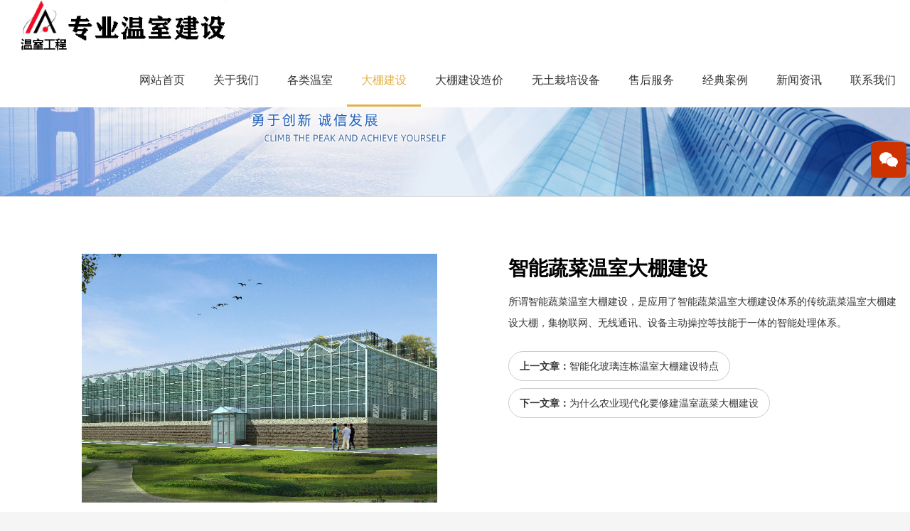

--- FILE ---
content_type: text/html; charset=utf-8
request_url: https://sgwsjs.com/index.php/dpjs0/517.html
body_size: 12796
content:
<!DOCTYPE html>
<html>
<head>
    <title>智能蔬菜温室大棚建设|智能蔬菜温室|大棚建设|智能温室- 中农和丰（寿光）农业科技有限公司</title>
    <meta http-equiv="Content-Type" content="text/html; charset=utf-8" />
<meta name="renderer" content="webkit">
<meta http-equiv="X-UA-Compatible" content="IE=edge,chrome=1">
<meta name="author" content=" 中农和丰（寿光）农业科技有限公司">
<meta name="keywords" content="智能蔬菜温室，大棚建设，智能温室">
<meta name="description" content="所谓智能蔬菜温室大棚建设，是应用了智能蔬菜温室大棚建设体系的传统蔬菜温室大棚建设大棚，集物联网、无线通讯、设备主动操控等技能于一体的智能处理体系。">
<meta name="viewport" content="width=device-width,initial-scale=1.0,maximum-scale=1.0,minimum-scale=1.0,user-scalable=0,minimal-ui">
<meta name="format-detection" content="telephone=no">
<meta name="HomeLanguageMark" content="cn">
<link href="/Upload/1695115027.ico" type="image/x-icon" rel="icon">
<link href="/Upload/1695115027.ico" type="image/x-icon" rel="shortcut icon">
<link href="//res.youdiancms.com/common.css?nocache=1769644848" rel="stylesheet" type="text/css" />
<link href="/App/Tpl/Home/Default/Public/css/style.css?nocache=1769644848" rel="stylesheet" type="text/css" />
<script type="text/javascript" src="/Public/jquery/jquery.min.js"></script>
<script type="text/javascript" src="//res.youdiancms.com/common.js?nocache=1769644848"></script>
<script>
var _hmt = _hmt || [];
(function() {
  var hm = document.createElement("script");
  hm.src = "https://hm.baidu.com/hm.js?be8abb2a9e89297f2cb75fc4f0f54b19";
  var s = document.getElementsByTagName("script")[0]; 
  s.parentNode.insertBefore(hm, s);
})();
</script>
<!-- 全局主题样式控制 -->
<style type="text/css">
	/*=====主题色 开始=====*/
	body{ background-color: #F5F5F5; }
	.btn{ background-color: #E2B149; }
	/*父级触发子级*/
	.ThemeColorParent:hover .ThemeColorChild{ color: #E2B149 !important; }
	.ThemeColorParent:hover .ThemeColorBgChild,.ThemeColorParent:hover .ThemeColorBgChildAfter:after{ background-color: #E2B149 !important; color: #FFF !important; }
	.ThemeColorParent:hover .ThemeColorBgColorChild { color: #FFF !important; }
	/*自身触发*/
	.ThemeColor,.ThemeColorHover:hover{ color: #E2B149 !important; }
	.ThemeColorBg,.ThemeColorBgHover:hover{ background-color: #E2B149 !important; color: #FFF !important; }
	.ThemeBeforeColorBg:before,.ThemeAfterColorBg:after { background-color: #E2B149 !important; }
	.ThemeColorBorder,.ThemeColorBorderHover:hover,.ThemeColorBorderAfter:after{ border-color: #E2B149 !important; }
	.ThemeColorBorderBottom,.ThemeColorBorderBottomHover:hover{ border-bottom-color: #E2B149; }
	.ThemeColorBtnHover:hover { border-color:#E2B149 !important; color:#E2B149 !important; }
	/*=====主题色 结束=====*/

	/*=====其他不可内联主题及变量 开始=====*/
	/*语言切换*/
	#language a{ background-color: #E2B149; }
	/*导航*/
	.logo_main_shade2{ background-color: ; opacity: ; }
	#logo_main.istop,#logo_main.navigation-style1,#logo_main.navigation-style3{ background-color: ; }
	#navigation ul.navigationlist>li>a{ padding: 0 px; }
	#navigation ul.navigationlist li a{ color: ; font-size: px; }
	/*幻灯片*/
	.bannerlist li .bannertext{ top: %; text-align: ; }
	.bannerlist li .bannertext .BannerName{ color: ; font-size: px; }
	.bannerlist li .bannertext .BannerDescription{ color: ; font-size: px; }
	/*侧边栏*/
	.sidebar_title h2 { border-color: #E2B149; }
	.sidelist li a:hover .InfoTitle{ color: #E2B149; }
	/*翻页*/
	.page .current{ background-color: #E2B149; border-color: #E2B149; }
	/*联系我们图标*/
	#Map .ContactInfo i{ color: #E2B149; }
</style>

<script>
	$(document).ready(function(e) {
		pageInit();
		function pageInit(){
			if( $("#member").length > 0 ){
				if( "1" == 1 ){
					$.get("/index.php/public/getJson/l/cn", null, function(data){ UpdateLoginStatus(data['MemberID'], data['MemberName'], data['EnableMember']); },"json");
				}else{
					UpdateLoginStatus("", "", "1");
				}
			}
		}
		function UpdateLoginStatus(id, name, flag){
			if(flag==0){
				$("#member").remove();
				return;
			}
			var html = "";
			if( id ){
				html += '<span class="MemberName">'+name+'&nbsp;</span>';
				html += '<a href="/index.php/member/public/index" target="_blank">会员中心&nbsp;&nbsp;&nbsp;</a>';
				html += '<a href="/index.php/member/public/logout" target="_self" style="color: red;">退出登录</a>';
			}else{
				html += '<a href="/index.php/public/login/l/cn" target="_self">登录&nbsp;&nbsp;&nbsp;</a>';
				html += '<a href="/index.php/public/reg/l/cn" target="_self">注册&nbsp;</a>';
			}
			$("#member").html( html );
		}
	});
</script>

</head>
<body class="body_product infodetail">
    <!-- wap Logo 开始-->
<div id="wap_logo_main">
  <div id="wap_logo">
     <div id="menu"></div>
       <div class="WebLogo">
       		<a class="WebLogo" href="/index.php"><img src="/Upload/1689240161.jpg" /></a>
       					<a class="languagebtn ThemeColorBg" href="/index.php?l=en" target="_self">EN</a>       		<a class="shownavbtn" href="javascript:;"></a>
       	</div>  </div>
</div>
<!--wap Logo 结束-->

<!--wap 导航 开始-->
<div id="wap_navigation">
    <i id="wap_navigationshade"></i>
    <ul class="wap_navigationlist">
        <div class="seachwrap">
            <form name="frmInfoSearch" method="post" action="/index.php/channel/search/l/cn">
                <input class="Keywords" name="Keywords" value="" type="text" placeholder="请输入关键词"/>
                <input class="btnSearch" name="btnSearch" class="btn" type="submit" value=""  />
            <input type="hidden" name="__hash__" value="757b5d185a0dbecb31521e33d7370756_14359fc9081e10a7814f202bf8cc6ea0" /></form>
        </div>
        <li class="depth0">
          		<a href="/index.php/index.html" class=' minBorderBottom'>网站首页</a>
	                          </li><li class="depth0">
          		<a href="/index.php/aboutus.html" class=' minBorderBottom'>关于我们</a>
	              <i class="showmore"></i>
	                  <ul class="wap_subnavigationlist">
	                      <li class="depth1"><a class="minBorderBottom" href="/index.php/culture.html">企业文化</a></li><li class="depth1"><a class="minBorderBottom" href="/index.php/honor.html">资质荣誉</a></li><li class="depth1"><a class="minBorderBottom" href="/index.php/organization.html">组织机构</a></li>	                  </ul>            </li><li class="depth0">
          		<a href="/index.php/product.html" class=' minBorderBottom'>各类温室</a>
	                          </li><li class="depth0">
          		<a href="/index.php/dpjs0.html" class='ThemeColor minBorderBottom'>大棚建设</a>
	                          </li><li class="depth0">
          		<a href="/index.php/dpzj.html" class=' minBorderBottom'>大棚建设造价</a>
	                          </li><li class="depth0">
          		<a href="/index.php/case.html" class=' minBorderBottom'>无土栽培设备</a>
	                          </li><li class="depth0">
          		<a href="/index.php/shfw.html" class=' minBorderBottom'>售后服务</a>
	                          </li><li class="depth0">
          		<a href="/index.php/gcal.html" class=' minBorderBottom'>经典案例</a>
	                          </li><li class="depth0">
          		<a href="/index.php/news.html" class=' minBorderBottom'>新闻资讯</a>
	              <i class="showmore"></i>
	                  <ul class="wap_subnavigationlist">
	                      <li class="depth1"><a class="minBorderBottom" href="/index.php/companynews.html">公司新闻</a></li><li class="depth1"><a class="minBorderBottom" href="/index.php/hanyemews.html">行业动态</a></li>	                  </ul>            </li><li class="depth0">
          		<a href="/index.php/contactus.html" class=' minBorderBottom'>联系我们</a>
	                          </li>    </ul>
</div>
<!--wap 导航 结束-->

<!--区块5041 开始-->
<div id="n5041" class="component floor_head0_main">
	<style type="text/css">
		#n5041{
			background-color:#FFFFFF;		}
		#n5041 .floor_head0_shade2{
			background-color:#FFFFFF;			opacity: 0.3;
			height: 75px;
			padding: 0px 0;
		}
		#n5041 .floor_head0.navigation-style1{
			background-color:#FFFFFF;		}
		#n5041.notTop .floor_head0.navigation-style2{
			background-color:#FFFFFF;		}
		#n5041 .floor_head0{
			padding: 0px 0;
		}
		#n5041 .logo img{
			height: 75px;
		}
		#n5041 .navigation{
			text-align: right;
		}
		#n5041 .navigation ul.navigationlist li{
			line-height: 75px;
		}
		#n5041 .navigation ul.navigationlist>li>a{
			font-size:16px;color:#333333;font-weight: normal;font-style: normal;text-align:;			padding-left: 20px;
			padding-right: 20px;
		}
		#n5041 .subnavigationlist{
					}
		#n5041 .subnavigationlist a{
			font-family:Microsoft YaHei;color:#333333;font-weight: normal;font-style: normal;text-align:;		}
		#n5041 .user{
			line-height: 75px;
		}
		#n5041 #member a.login_btn{
			font-size:14px;color:#666666;line-height:2.4em;font-weight: normal;font-style: normal;text-align:center;			width:60px;border-radius:4px;border:1px solid #DDDDDD;			background: ;
		}
		#n5041 #member a.login_btn:hover{
			background:#333333; 		}
		#n5041 #member a.reg_btn{
			font-size:14px;color:#FFFFFF;line-height:2.4em;font-weight: normal;font-style: normal;text-align:center;			width:60px;border-radius:4px;border:1px solid #00A1E7;			background: #00A1E7;
			margin-left: 15px;
		}
		#n5041 #member a.reg_btn:hover{
			opacity: .8;		}
		#n5041 .navigation ul.navigationlist>li>a.current,
		#n5041 .navigation ul.navigationlist>li:hover>a{
			color:#E2B149;font-weight: normal;font-style: normal;text-align:;;
			;
		}
		#n5041 .navigation ul.navigationlist>li.separator{
			width: 0px;
			height: 75px;
					}
		#n5041 .navigation ul.navigationlist>li.separator span{
			color: ;
		}
		#n5041 .subnavigationlist a:hover{
			background-image: linear-gradient(45deg, #FFC852, #B68F3B);			color:#FFFFFF;font-weight: normal;font-style: normal;text-align:;		}
		#n5041 .nav_active{
			background: #E2B149;
		}
	</style>
	<i class="floor_head0_shade1"></i>
	<div class="floor_head0 navigation-style1" yd-add="1" yd-delete="1" yd-order="1" yd-group="5041" yd-content="channel">
	    <div class="head0 full-width0">
			<div class="logo" yd-content="basic" yd-group="5041" yd-tab="基本设置">
				<a href="/index.php" target="_self">
					<img src="/Upload/1689240161.jpg" title=" 中农和丰（寿光）农业科技有限公司" alt=" 中农和丰（寿光）农业科技有限公司" />
				 </a>
			</div>
			<div class="user">
											</div>
			<div class="navigation">
				<ul class="navigationlist">
					<i class="nav_active"></i>
											<li class="list-item" data-index="1">
							<a href="/index.php/index.html" target="_self" class="">网站首页</a>
													</li><li class="separator"><span></span></li>						<li class="list-item" data-index="2">
							<a href="/index.php/aboutus.html" target="_self" class="">关于我们</a>
							<ul class="subnavigationlist style1">
										<li><a href="/index.php/culture.html" target="_self">企业文化</a></li><li><a href="/index.php/honor.html" target="_self">资质荣誉</a></li><li><a href="/index.php/organization.html" target="_self">组织机构</a></li>									</ul>						</li><li class="separator"><span></span></li>						<li class="list-item" data-index="3">
							<a href="/index.php/product.html" target="_self" class="">各类温室</a>
													</li><li class="separator"><span></span></li>						<li class="list-item" data-index="4">
							<a href="/index.php/dpjs0.html" target="_self" class="current">大棚建设</a>
													</li><li class="separator"><span></span></li>						<li class="list-item" data-index="5">
							<a href="/index.php/dpzj.html" target="_self" class="">大棚建设造价</a>
													</li><li class="separator"><span></span></li>						<li class="list-item" data-index="6">
							<a href="/index.php/case.html" target="_self" class="">无土栽培设备</a>
													</li><li class="separator"><span></span></li>						<li class="list-item" data-index="7">
							<a href="/index.php/shfw.html" target="_self" class="">售后服务</a>
													</li><li class="separator"><span></span></li>						<li class="list-item" data-index="8">
							<a href="/index.php/gcal.html" target="_self" class="">经典案例</a>
													</li><li class="separator"><span></span></li>						<li class="list-item" data-index="9">
							<a href="/index.php/news.html" target="_self" class="">新闻资讯</a>
							<ul class="subnavigationlist style1">
										<li><a href="/index.php/companynews.html" target="_self">公司新闻</a></li><li><a href="/index.php/hanyemews.html" target="_self">行业动态</a></li>									</ul>						</li><li class="separator"><span></span></li>						<li class="list-item" data-index="10">
							<a href="/index.php/contactus.html" target="_self" class="">联系我们</a>
													</li>				</ul>
			</div>
	    </div>
	</div>
	<script>
		$(function(){
			var width = 0;
			var left = 0;
			//用户
			pageInit();
			function pageInit(){
				if( $("#n5041 #member").length > 0 ){
					if( "1" == 1 ){
						$.get("/index.php/public/getJson/l/cn", null, function(data){ UpdateLoginStatus(data['MemberID'], data['MemberName'], data['EnableMember']); },"json");
					}else{
						UpdateLoginStatus("", "", "1");
					}
				}
			}
			function UpdateLoginStatus(id, name, flag){
				if(flag==0){
					$("#n5041 #member").remove();
					return;
				}
				var html = "";
				if( id ){
					html += '<a href="/index.php/member/public/index" target="_blank" class="MemberName">'+name+'</a>';
					html += '<a href="/index.php/member/public/logout" target="_self" style="color: red;">退出登录</a>';
				}else{
					html += '<a href="/index.php/public/login/l/cn" class="login_btn" target="_self">登录</a>';
					html += '<a href="/index.php/public/reg/l/cn" class="reg_btn" target="_self">注册</a>';
				}
				$("#n5041 #member").html( html );
			}

			// pc导航栏js
			$('#n5041 ul.navigationlist li').mousemove(function(){
				if($(this).find('ul').is(":animated")) return;
				$(this).find('ul').slideDown(280);
				if($(this).find('.style2').length > 0){
					var length = $('#n5041 ul.navigationlist>li.list-item').length;
					console.log(length - $(this).data('index'), length);
					if(length - $(this).data('index') <= 3){
						var child = $(this).find('.subnavigationlist');
						child.css({
							marginLeft: - (child.width() - $(this).width()) + 'px',
						})
					}
				}
			});
			$('#n5041 ul.navigationlist li').mouseleave(function(){
				$(this).find('ul').slideUp(280);
			});
			
			$('#n5041 .nav_active').css({
				width: $('#n5041 .navigationlist li a.current').parent().width(),
				left: $('#n5041 .navigationlist li a.current').parent()[0] && $('#n5041 .navigationlist li a.current').parent()[0].offsetLeft,
			});
			$('#n5041 .navigationlist li').mousemove(function(){
				$('#n5041 .nav_active').css({
					width: $(this).width(),
					left: $(this)[0].offsetLeft
				});
			})
			$('#n5041 .navigationlist li').mouseleave(function(){
				$('#n5041 .nav_active').css({
					width: $('#n5041 .navigationlist li a.current').parent().width(),
					left: $('#n5041 .navigationlist li a.current').parent()[0] && $('#n5041 .navigationlist li a.current').parent()[0].offsetLeft,
				});
			})

			$('#n5041 .subnavigationlist').mousemove(function(){
				$('#n5041 .nav_active').css('left', $(this).parent()[0].offsetLeft);
			})

			if($('#n5041').find('.floor_head0').hasClass('navigation-style2')){
				$('#n5041').height('0')
			}else{
				$('#n5041').height($('#n5041 .floor_head0')[0].clientHeight)
			}
			// 头部固定
			function logoMainChange(){
				if($('#n5041').offset().top < $(window).scrollTop()){
					$('#n5041').addClass('notTop');
				}else{
					$('#n5041').removeClass('notTop');
				}
			}
			// 滚动事件
			$(window).scroll(function(){
				logoMainChange();
			});
		})
	</script>
</div>
<!--区块5041 结束--><!--区块5150 开始-->
<div id="n5150" class="component floor_channel15_main" yd-add="1" yd-delete="1" yd-order="1" yd-group="5150">
    <style type="text/css">
        #n5150{
                        padding-top:0px;
            padding-bottom:0px;
        }
        #n2314 .TheChannelContent{
            animation-duration: 2.00s;
            animation-fill-mode: both;
        }
    </style>
    <div class="floor_channel15 full-width1">
        <div class="component_body">
            <div class="banner_img">
                                                            <div class="TheChannel">
                            <img pc-src="/Upload/1689580897.jpg" wap-src="/Upload/1689580897.jpg" title="" alt="" />
                            <div class="TheChannelContent" yd-animation="animate__animated animate__fadeInUp"></div>
                        </div>            </div>
        </div>
    </div>
</div><!--区块5150 结束--><!--区块5133 开始-->
<div id="n5133" class="component floor_channel1_main" yd-add="1" yd-delete="1" yd-order="1" yd-group="5133" yd-content="channel">
    	    </div><!--区块5133 结束-->

    
    <!--区块5165 开始-->
<div id="n5165" class="component floor_channel2_main" yd-add="1" yd-delete="1" yd-order="1" yd-group="5165" yd-content="channel">
                                        <script type="text/javascript">
            $(function(){
                $('#n5165 i.show_child_btn').click(function(){
                    if($(this).hasClass('on')){
                        $(this).removeClass('on').next().slideUp();
                    }else{
                        $(this).addClass('on').next().slideDown();
                    }
                })
            })
        </script></div>
<!--区块5165 结束--><!--区块5088 开始-->
<div id="n5088" class="component floor_detail2_main" yd-add="1" yd-delete="1" yd-order="1" yd-group="5088">
    <style type="text/css">
        #n5088{
            background-color:#FFFFFF;            padding: 30px 0;
        }
        #n5088 .detail_table .InfoTitle h1{
            color:#000000;font-weight: bold;font-style: normal;text-align:;        }
        #n5088 .detail_table .InfoSContent{
            color:#333333;font-weight: normal;font-style: normal;text-align:;        }
        #n5088 .detail_table .InfoPrice{
            font-size:16px;color:#EC1C23;font-weight: normal;font-style: normal;text-align:;        }
        #n5088 .detail_table .DiscountPrice{
            font-size:16px;color:#EC1C23;font-weight: normal;font-style: normal;text-align:;        }
        #n5088 .InfoContent_main .InfoContent{
            color:#333333;line-height:2em;font-weight: normal;font-style: normal;text-align:;        }
        #n5088 .info_previous_next_wrap{
            color:#333333;font-weight: normal;font-style: normal;text-align:;        }
        #n5088 .Next, #n5088 .Previous{
            border-color: #CCCCCC;
        }

        #n5088 .product_swiper .swiper-prev, #n5088 .product_swiper .swiper-next{
            background-color: #FFFFFF;
        }

        #n5088 .product_swiper .swiper-prev:before, #n5088 .product_swiper .swiper-next:before{
            color: #999999;
        }
    </style>
    <div class="floor_detail2 full-width0" yd-animation>
        <!--右侧区域 开始-->
        <div class="component_body content_container">
            <div class="content_title"></div>
            <div class="content_body">
                <div class="info_product_detail_wrap full-width0">
                    <div class="product_swiper" yd-content="_info,517,4">
                                                    <div class="InfoPicture"><img src="/Upload/1695104507.jpeg" title="智能蔬菜温室大棚建设" alt="智能蔬菜温室大棚建设" /></div>                    </div>
                    <div class="detail_table" yd-content="_info,517">
                        <div class="InfoTitle"><h1>智能蔬菜温室大棚建设</h1></div>
                        <div class="InfoSContent">所谓智能蔬菜温室大棚建设，是应用了智能蔬菜温室大棚建设体系的传统蔬菜温室大棚建设大棚，集物联网、无线通讯、设备主动操控等技能于一体的智能处理体系。</div>
                        <div class="InfoPrice">
                                                                                </div>
                        <div class="info_previous_next_wrap">
                            <div class="Previous">
                                <b>上一文章：</b><a  href="/index.php/dpjs0/520.html" title="智能化玻璃连栋温室大棚建设特点">智能化玻璃连栋温室大棚建设特点</a>
                                                            </div>
                            
                            <div class="Next">
                                <b>下一文章：</b><a  href="/index.php/dpjs0/515.html" title="为什么农业现代化要修建温室蔬菜大棚建设">为什么农业现代化要修建温室蔬菜大棚建设</a>
                                                            </div>
                        </div>
                    </div>
                </div>
                <div class="InfoContent_main">
                        <div class="ProductDescription ThemeColor full-width0">
                            <span class="ThemeColorBorder">文章描述</span>
                        </div>
                        <div class="InfoContent full-width0" yd-content="_info,517"><span style="font-size:10.5pt"><span style="text-autospace:ideograph-numeric"><span style="line-height:150%"><span style="font-family:Calibri"><span style="font-size:14.0000pt"><span style="font-family:Tahoma"><span style="line-height:150%"><span style="color:#000000"><span style="letter-spacing:0.0000pt"><span style="text-transform:none"><span style="font-style:normal"><font face="Tahoma">&nbsp; &nbsp; &nbsp; #蔬菜温室<a href="http://www.sgwsjs.com" target="_blank" class="autolink">大棚建设</a>厂家#蔬菜温室<a href="http://www.sgwsjs.com" target="_blank" class="autolink">大棚建设</a>的规划越大，数量越多，栽培的植物越贵，处理难度就越大，风险也就越高。智能蔬菜温室<a href="http://www.sgwsjs.com" target="_blank" class="autolink">大棚建设</a>已经成为弥补传统农业坏处的新式农业模式，专门为蔬菜温室<a href="http://www.sgwsjs.com" target="_blank" class="autolink">大棚建设</a>栽培开发，大大减轻工作人员的压力，也是蔬菜温室大棚</font></span></span></span></span></span></span></span><span style="font-size:14.0000pt"><span style="font-family:宋体"><span style="line-height:150%"><span style="color:#000000"><span style="letter-spacing:0.0000pt"><span style="text-transform:none"><span style="font-style:normal"><font face="宋体">生产</font></span></span></span></span></span></span></span><span style="font-size:14.0000pt"><span style="font-family:Tahoma"><span style="line-height:150%"><span style="color:#000000"><span style="letter-spacing:0.0000pt"><span style="text-transform:none"><span style="font-style:normal"><font face="Tahoma">向精细智能化方向发展的</font></span></span></span></span></span></span></span><span style="font-size:14.0000pt"><span style="font-family:宋体"><span style="line-height:150%"><span style="color:#000000"><span style="letter-spacing:0.0000pt"><span style="text-transform:none"><span style="font-style:normal"><font face="宋体">有力</font></span></span></span></span></span></span></span><span style="font-size:14.0000pt"><span style="font-family:Tahoma"><span style="line-height:150%"><span style="color:#000000"><span style="letter-spacing:0.0000pt"><span style="text-transform:none"><span style="font-style:normal"><font face="Tahoma">途径。</font></span></span></span></span></span></span></span></span></span></span></span><br />
<span style="font-size:10.5pt"><span style="text-autospace:ideograph-numeric"><span style="line-height:150%"><span style="font-family:Calibri"><span style="font-size:14.0000pt"><span style="font-family:Tahoma"><span style="line-height:150%"><span style="color:#000000"><span style="letter-spacing:0.0000pt"><span style="text-transform:none"><span style="font-style:normal"><font face="Tahoma">&nbsp; &nbsp; &nbsp; 智能蔬菜温室<a href="http://www.sgwsjs.com" target="_blank" class="autolink">大棚建设</a>；所谓智能蔬菜温室<a href="http://www.sgwsjs.com" target="_blank" class="autolink">大棚建设</a>，是应用了智能蔬菜温室<a href="http://www.sgwsjs.com" target="_blank" class="autolink">大棚建设</a>体系的传统蔬菜温室<a href="http://www.sgwsjs.com" target="_blank" class="autolink">大棚建设</a>大棚，集物联网、无线通讯、设备主动操控等技能于一体的智能处理体系。</font></span></span></span></span></span></span></span></span></span></span></span><br />
<span style="font-size:10.5pt"><span style="font-family:Calibri"><span style="font-size:14.0000pt"><span style="font-family:Tahoma"><span style="color:#000000"><span style="letter-spacing:0.0000pt"><span style="text-transform:none"><span style="font-style:normal"><font face="Tahoma">&nbsp; &nbsp; &nbsp; &nbsp;依据农业物联网云途径，对蔬菜温室<a href="http://www.sgwsjs.com" target="_blank" class="autolink">大棚建设</a>环境进行监测、操控、处理，对移动天窗、移动遮阳体系、保温材料、湿帘、风机、喷雾灌溉、移动苗床等设备进行调控，满意远程监测和操控的需求。从信息收集、处理、传输等各个方面全面降低成本，优化农业资源，改进劳动者的工作环境。</font></span></span></span></span></span></span></span></span>
<div style="text-align: center;"><img alt="" src="/Upload/v2-5569c3fc169b283e35012266f41bf889_r.jpeg" /></div>
</div>
                    </div>            </div>
            <div class="content_bottom"></div>
        </div>
        <!--右侧区域 结束-->
        <div class="clear"></div>
    </div>
    <script type="text/javascript">
        $(window).load(function(){
            var productSwiper = new Swiper('#n5088 .InfoSwiper',{
                speed: 1000, //滑动速度
                loop: true,
                onSlideChangeStart: function(item){
                    $('#n5088 .product_thumbnail img').removeClass('ThemeColorBg');
                    $('#n5088 .product_thumbnail img.n' + (item.activeLoopIndex + 1)).addClass('ThemeColorBg');
                    product_thumbnail.swipeTo(item.activeLoopIndex);
                }
            });
            $('#n5088 .InfoSwiper').height($('#n5088 .InfoSwiper li:first-child img').height());
            $(window).resize(function(){
                $('#n5088 .InfoSwiper').height($('#n5088 .InfoSwiper li:first-child img').height());
            })
            $('#n5088 .swiper-prev').click(function(){
                productSwiper.swipePrev()
            })
            $('#n5088 .swiper-next').click(function(){
                productSwiper.swipeNext()
            })
            $('#n5088 .product_thumbnail img').click(function(){
                $('#n5088 .product_thumbnail img').removeClass('ThemeColorBg');
                $(this).addClass('ThemeColorBg');
                productSwiper.swipeTo($(this).attr('data-index') - 1);
            })

            var product_thumbnail = new Swiper('#n5088 .product_thumbnail',{
                slidesPerView: 'auto',
            });
            $('#n5088 .product_thumbnail').height($('#n5088 .product_thumbnail li:first-child').height());
        })
    </script>
</div>
<!--区块5088 结束--><!--区块5136 开始-->
<div id="n5136" class="component floor_detail6_main" yd-add="1" yd-delete="1" yd-order="1" yd-group="5136" yd-content="_info,517,4">
    <style type="text/css">
            #n5136{
                background-color:#FFFFFF;                padding-top:20px;
                padding-bottom:20px;
            }
            #n5136 .InfoTitle{
                font-weight: bold;font-style: normal;text-align:;            }
            #n5136 .InfoSContent{
                display:none;color:#999999;font-weight: normal;font-style: normal;text-align:;            }
            #n5136 .InfoPrice{
                color:#FF0000;font-weight: bold;font-style: normal;text-align:;            }
            #n5136 .InfoTime{
                font-family:Arial;display:none;color:#999999;font-weight: normal;font-style: normal;text-align:;            }
            #n5136 .TitleIcon{
                width: 16px;
            }
            #n5136 li{
                animation-duration: 2.00s;
                animation-fill-mode: both;
                yd-previewable-class: column column4;
            }
            #n5136 ul{
                yd-previewable-class: list-style list-style3;
                yd-previewable-class: -detail6 grid-detail6;
            }
        </style>
        <div class="floor_detail6 display1 full-width0">
            <div class="component_body">
                <ul class="detail6 grid-detail6 list-style3" yd-group="5136" yd-tab="列表设置">
                                    </ul>
            </div>
            <div class="component_bottom"></div>
        </div></div>
<!--区块5136 结束--><!--区块5173 开始-->
<div id="n5173" class="component floor_foot5_main" yd-add="1" yd-delete="1" yd-order="1" yd-group="5173">
	<style type="text/css">
		#n5173{ 
			padding:30px 0;
			background-color:#1A1A1A;		}
		#n5173 .floor_foot5{
			animation-duration: 3.00s;
			animation-fill-mode: both;
		}
		#n5173 .component_title img{ 
			width:100px;
		}
		#n5173 .LogoText{ 
			font-size:15px;color:#FFFFFF;line-height:2em;font-weight: normal;font-style: normal;text-align:;		}
		#n5173 .foot5_contact_wrap p span{ 
			font-size:22px;color:#FF3366;font-weight: normal;font-style: normal;text-align:;		}
		#n5173 .foot5_contact_wrap p{ 
			font-size:14px;color:#CCCCCC;line-height:2em;font-weight: normal;font-style: normal;text-align:;		}
		#n5173 .foot5_navigation .channel1{ 
			font-size:14px;color:#FFFFFF;line-height:2em;font-weight: normal;font-style: normal;text-align:;		}
	</style>
	<div class="floor_foot5 full-width0" yd-animation="animate__animated animate__fadeIn">
		<div class="component_title" yd-group="5173" yd-tab="上侧栏设置">
			<img src="/Upload/1689654103.jpg" title="微信扫描关注交流" alt="微信扫描关注交流" />			<div class="LogoText">微信扫描关注交流</div>		</div>
		<div class="component_body" yd-content="contact" yd-group="5173" yd-tab="中间栏设置">
			<div class="foot5_contact_wrap">
				<p><span class="ydicon-phone"></span>电话：132-5636-4320</p>				<p><span class="ydicon-youjian"></span>邮件：616003744@qq.com</p>				<p><span class="ydicon-address"></span>地址：山东省潍坊市寿光市洛城街道圣城街以南尧河路以东全福元 电商大厦7楼</p>			</div>
			<div yd-slot="5173foot"></div>
		</div>
		<div class="component_bottom" yd-content="channel" yd-group="5173" yd-tab="下侧栏设置">
			<ul class="foot5_navigation">
				<li>
						<a class="channel1 ThemeColorHover" href="/index.php/aboutus.html" target="_self" >关于我们</a>
					</li><li>
						<a class="channel1 ThemeColorHover" href="/index.php/product.html" target="_self" >各类温室</a>
					</li><li>
						<a class="channel1 ThemeColorHover" href="/index.php/dpjs0.html" target="_self" >大棚建设</a>
					</li><li>
						<a class="channel1 ThemeColorHover" href="/index.php/case.html" target="_self" >无土栽培设备</a>
					</li><li>
						<a class="channel1 ThemeColorHover" href="/index.php/dpzj.html" target="_self" >大棚建设造价</a>
					</li><li>
						<a class="channel1 ThemeColorHover" href="/index.php/gcal.html" target="_self" >经典案例</a>
					</li><li>
						<a class="channel1 ThemeColorHover" href="/index.php/news.html" target="_self" >新闻资讯</a>
					</li><li>
						<a class="channel1 ThemeColorHover" href="/index.php/contactus.html" target="_self" >联系我们</a>
					</li>			</ul>
		</div>
	</div>
</div>
<!--区块5173 结束--><!--区块5197 开始-->
<div id="n5197" class="component floor_support1_main" yd-add="1" yd-delete="1" yd-order="1" yd-group="5197">
	<style type="text/css">
			#n5197{ 
				background-color:#191919;			}
			#n5197 .component_body {
				padding:20px 0;
				border-top-width:0px;
				border-top-style:solid;
				border-top-color:#FF0000;
			}
			#n5197 .component_body .footer_text{ 
				font-size:14px;color:#FFFFFF;line-height:1.2em;font-weight: normal;font-style: normal;text-align:center;			}
			#n5197 .WebInfo,#n5197 .WebInfo a{ 
				font-size:14px;color:#FFFFFF;line-height:1.4em;font-weight: normal;font-style: normal;text-align:center;			}
			#n5197 .support1_text{
				font-size:14px;color:#FFFFFF;line-height:1.2em;font-weight: normal;font-style: normal;text-align:center;			}
		</style>
		<div class="floor_support1 display1 full-width1">
			<div class="component_title"></div>
			<div class="component_body">
				<div class="footer_text" yd-group="5197" yd-tab="附加设置">若涉及版权问题，请及时通知我们并提供相关证明材料，我们将立即予以删除！</div>				<div class="WebInfo" yd-content="basic" yd-group="5197" yd-tab="基本设置">
					<span class="support1_left"><a  href="http://www.sgwsjs.com/" target="_self"></a>&nbsp;版权所有&nbsp;<a href="https://beian.miit.gov.cn" rel="nofollow" target="_blank">鲁ICP备2022024603号-1</a>&nbsp;</span>
			        <span class="support1_right">技术支持：<a href="http://www.youzhancms.com" target="_blank">优站企业建站系统</a></span>				</div>
			</div>
			<div class="component_bottom"></div>
		</div></div>
<!--区块5197 结束-->
<div class="tool_back"></div>
	<div id="tool" yd-group="2">
		<ul class="toollist" style="background-color: #CC3300;">
            <li><a  href="/index.php/index.html" ><img src="/Upload/icon/home.png"><p>首页</p></a></li>            <li><a  href="tel:13256364320" ><img src="/Upload/icon/tel.png"><p>拨号</p></a></li>            <li><a  href="/index.php/product.html" ><img src="/Upload/icon/product.png"><p>产品</p></a></li>			<li><a  href="/index.php/contactus.html" ><img src="/Upload/icon/contact.png"><p>联系</p></a></li>		</ul>
	</div>
<style>
/*----------------------通用样式----------------------*/ 

/*----------------------大屏幕 大桌面显示器 (≥1200px)----------------------*/
@media screen and (min-width: 1200px) {

}

/*----------------------小屏幕 平板 (≥700px并且≤1199px)----------------------*/
@media screen and (min-width: 700px) and (max-width: 1199px) {

}

/*----------------------超小屏幕 手机 (≤699px)----------------------*/
@media screen and (max-width: 699px) {
.floor_page0 .BgPicture { width:auto; height:330px; }
.grid-article0 li .InfoTitle { height:1.6em; }
.article12 li { width:100%; }
.article12 li .InfoTitle { height:auto; }
}
</style>

<!----------------------自定义脚本代码---------------------->
<script  type="text/javascript">
$(document).ready(function(){

});
</script><!--gotop start-->
    <style>
            #topcontrol .yd-gotop{
                 transition-duration: .2s;  text-align: center; cursor: pointer; background: #FFFFFF; 
                 width: 50px;  height: 50px;line-height: 50px;
                border-radius:3px; box-shadow: 0 2px 18px rgba(0,0,0,.1);
            }
            #topcontrol .yd-gotop:hover{ background: #F9F9F9; }
            #topcontrol .yd-gotop i{ font-size:30px; color:#FF0000; }
            #topcontrol .yd-gotop:hover i{ color:#FF3333; }
    </style>
    <script>
        scrolltotop.controlattrs={offsetx:12, offsety:120 };
        scrolltotop.controlHTML = '<div yd-content="gotop" class="yd-gotop"><i class="ydicon-gotop18"></i></div>';
        scrolltotop.anchorkeyword = '#yd-gotop';
        scrolltotop.title = "回顶部";
        scrolltotop.init();
    </script>
    <!--gotop end-->

		<!--在线客服start-->
		<link rel='stylesheet' type='text/css' href='/Public/online/style/common.css'/>
            <script type='text/javascript' src='/Public/online/jquery.online.js'></script>
		<style>
			.SonlineBox .openTrigger, .SonlineBox .titleBox{ background-color:#CC3300; }
			.SonlineBox .contentBox{ border:2px solid #CC3300;  }
		</style>
		<script type='text/javascript'>
		$(window).load(function(){
			$().Sonline({
				Position:'right', Top:200, Width:50, Style:2, Effect:true, 
				DefaultsOpen:false, Tel:'1', Title:'在线客服',
				FooterText:"<br />&nbsp;", Website:'',
				IconColor: '#FFFFFF', ThemeColor: '#CC3300',
				Qqlist:'/Upload/1689321036.jpg|微信|9,13256364320|业务咨询|8'
			});
		});
		</script>
		<!--在线客服end-->
		

<script>
			window._bd_share_config={
			'common':{'bdSnsKey':{},'bdText':'','bdMini':'3','bdMiniList':false,'bdPic':'','bdStyle':'0','bdSize':'16'},
			'slide':{'type':'slide','bdImg':'0','bdPos':'left','bdTop':'333'},
			
			'selectShare':{'bdContainerClass':null,'bdSelectMiniList':['qzone','tsina','tqq','renren','weixin']}
		};
		with(document)0[(getElementsByTagName('head')[0]||body).appendChild(createElement('script')).src='http://bdimg.share.baidu.com/static/api/js/share.js?v=89860593.js?cdnversion='+~(-new Date()/36e5)];
		</script>
</body>
</html><script>
            document.oncontextmenu=function(){ return false; }
            document.onselectstart=function(){ return false; }
            document.oncopy=function(){ return false; }
        </script>
        <style>*{-webkit-touch-callout:none; -webkit-user-select:none;  -khtml-user-select:none;-moz-user-select:none; -ms-user-select:none;  user-select:none; }</style>
        